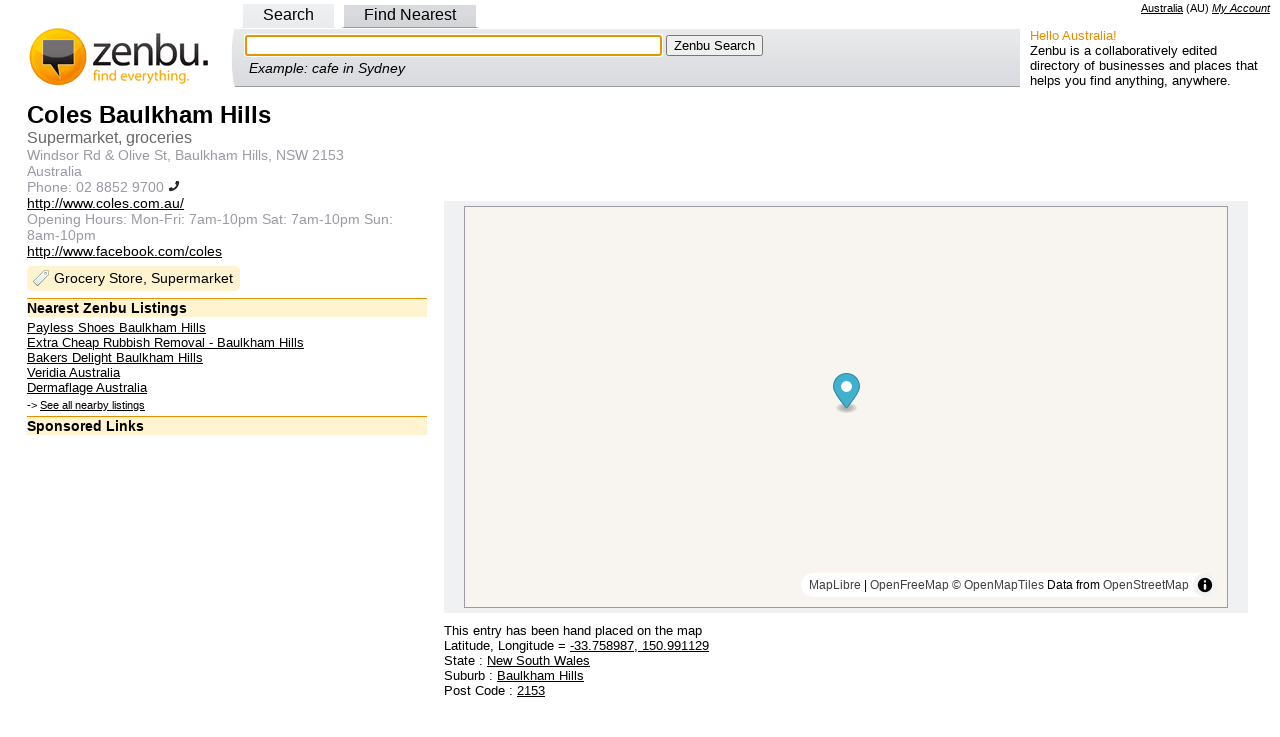

--- FILE ---
content_type: text/html; charset=utf-8
request_url: https://www.google.com/recaptcha/api2/aframe
body_size: 269
content:
<!DOCTYPE HTML><html><head><meta http-equiv="content-type" content="text/html; charset=UTF-8"></head><body><script nonce="gYWYv8NCEVBBjLcnU5B_Dg">/** Anti-fraud and anti-abuse applications only. See google.com/recaptcha */ try{var clients={'sodar':'https://pagead2.googlesyndication.com/pagead/sodar?'};window.addEventListener("message",function(a){try{if(a.source===window.parent){var b=JSON.parse(a.data);var c=clients[b['id']];if(c){var d=document.createElement('img');d.src=c+b['params']+'&rc='+(localStorage.getItem("rc::a")?sessionStorage.getItem("rc::b"):"");window.document.body.appendChild(d);sessionStorage.setItem("rc::e",parseInt(sessionStorage.getItem("rc::e")||0)+1);localStorage.setItem("rc::h",'1768725927020');}}}catch(b){}});window.parent.postMessage("_grecaptcha_ready", "*");}catch(b){}</script></body></html>